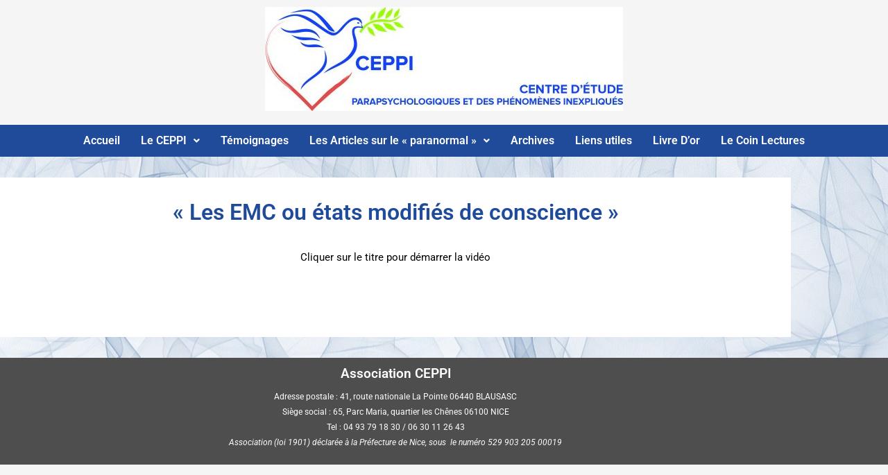

--- FILE ---
content_type: text/css
request_url: https://www.ceppi.fr/wp-content/uploads/elementor/css/post-2620.css?ver=1769110676
body_size: 531
content:
.elementor-2620 .elementor-element.elementor-element-694f311c:not(.elementor-motion-effects-element-type-background), .elementor-2620 .elementor-element.elementor-element-694f311c > .elementor-motion-effects-container > .elementor-motion-effects-layer{background-image:url("https://www.ceppi.fr/wp-content/uploads/2021/07/bandeau-1.jpg");}.elementor-2620 .elementor-element.elementor-element-694f311c{transition:background 0.3s, border 0.3s, border-radius 0.3s, box-shadow 0.3s;padding:30px 0px 30px 0px;}.elementor-2620 .elementor-element.elementor-element-694f311c > .elementor-background-overlay{transition:background 0.3s, border-radius 0.3s, opacity 0.3s;}.elementor-2620 .elementor-element.elementor-element-5e0844b1:not(.elementor-motion-effects-element-type-background) > .elementor-widget-wrap, .elementor-2620 .elementor-element.elementor-element-5e0844b1 > .elementor-widget-wrap > .elementor-motion-effects-container > .elementor-motion-effects-layer{background-color:#FFFFFF;}.elementor-2620 .elementor-element.elementor-element-5e0844b1 > .elementor-element-populated{transition:background 0.3s, border 0.3s, border-radius 0.3s, box-shadow 0.3s;padding:30px 30px 30px 30px;}.elementor-2620 .elementor-element.elementor-element-5e0844b1 > .elementor-element-populated > .elementor-background-overlay{transition:background 0.3s, border-radius 0.3s, opacity 0.3s;}.elementor-widget-heading .elementor-heading-title{font-family:var( --e-global-typography-primary-font-family ), Sans-serif;font-weight:var( --e-global-typography-primary-font-weight );color:var( --e-global-color-primary );}.elementor-2620 .elementor-element.elementor-element-2d537bd{text-align:center;}.elementor-2620 .elementor-element.elementor-element-2d537bd .elementor-heading-title{color:#204B9A;}.elementor-widget-text-editor{font-family:var( --e-global-typography-text-font-family ), Sans-serif;font-weight:var( --e-global-typography-text-font-weight );color:var( --e-global-color-text );}.elementor-widget-text-editor.elementor-drop-cap-view-stacked .elementor-drop-cap{background-color:var( --e-global-color-primary );}.elementor-widget-text-editor.elementor-drop-cap-view-framed .elementor-drop-cap, .elementor-widget-text-editor.elementor-drop-cap-view-default .elementor-drop-cap{color:var( --e-global-color-primary );border-color:var( --e-global-color-primary );}.elementor-2620 .elementor-element.elementor-element-7277369 > .elementor-widget-container{margin:12px 0px 0px 0px;}.elementor-2620 .elementor-element.elementor-element-7277369{color:#000000;}.elementor-widget-image .widget-image-caption{color:var( --e-global-color-text );font-family:var( --e-global-typography-text-font-family ), Sans-serif;font-weight:var( --e-global-typography-text-font-weight );}.elementor-2620 .elementor-element.elementor-element-cdb4ba4 > .elementor-widget-container{margin:12px 0px 0px 0px;}.elementor-2620 .elementor-element.elementor-element-cdb4ba4{color:#000000;}@media(min-width:1025px){.elementor-2620 .elementor-element.elementor-element-694f311c:not(.elementor-motion-effects-element-type-background), .elementor-2620 .elementor-element.elementor-element-694f311c > .elementor-motion-effects-container > .elementor-motion-effects-layer{background-attachment:fixed;}}

--- FILE ---
content_type: text/css
request_url: https://www.ceppi.fr/wp-content/uploads/elementor/css/post-71.css?ver=1769104904
body_size: 684
content:
.elementor-71 .elementor-element.elementor-element-7b0ab57{margin-top:0px;margin-bottom:0px;padding:0px 0px 0px 0px;}.elementor-widget-image .widget-image-caption{color:var( --e-global-color-text );font-family:var( --e-global-typography-text-font-family ), Sans-serif;font-weight:var( --e-global-typography-text-font-weight );}.elementor-widget-navigation-menu .menu-item a.hfe-menu-item.elementor-button{background-color:var( --e-global-color-accent );font-family:var( --e-global-typography-accent-font-family ), Sans-serif;font-weight:var( --e-global-typography-accent-font-weight );}.elementor-widget-navigation-menu .menu-item a.hfe-menu-item.elementor-button:hover{background-color:var( --e-global-color-accent );}.elementor-widget-navigation-menu a.hfe-menu-item, .elementor-widget-navigation-menu a.hfe-sub-menu-item{font-family:var( --e-global-typography-primary-font-family ), Sans-serif;font-weight:var( --e-global-typography-primary-font-weight );}.elementor-widget-navigation-menu .menu-item a.hfe-menu-item, .elementor-widget-navigation-menu .sub-menu a.hfe-sub-menu-item{color:var( --e-global-color-text );}.elementor-widget-navigation-menu .menu-item a.hfe-menu-item:hover,
								.elementor-widget-navigation-menu .sub-menu a.hfe-sub-menu-item:hover,
								.elementor-widget-navigation-menu .menu-item.current-menu-item a.hfe-menu-item,
								.elementor-widget-navigation-menu .menu-item a.hfe-menu-item.highlighted,
								.elementor-widget-navigation-menu .menu-item a.hfe-menu-item:focus{color:var( --e-global-color-accent );}.elementor-widget-navigation-menu .hfe-nav-menu-layout:not(.hfe-pointer__framed) .menu-item.parent a.hfe-menu-item:before,
								.elementor-widget-navigation-menu .hfe-nav-menu-layout:not(.hfe-pointer__framed) .menu-item.parent a.hfe-menu-item:after{background-color:var( --e-global-color-accent );}.elementor-widget-navigation-menu .hfe-nav-menu-layout:not(.hfe-pointer__framed) .menu-item.parent .sub-menu .hfe-has-submenu-container a:after{background-color:var( --e-global-color-accent );}.elementor-widget-navigation-menu .hfe-pointer__framed .menu-item.parent a.hfe-menu-item:before,
								.elementor-widget-navigation-menu .hfe-pointer__framed .menu-item.parent a.hfe-menu-item:after{border-color:var( --e-global-color-accent );}
							.elementor-widget-navigation-menu .sub-menu li a.hfe-sub-menu-item,
							.elementor-widget-navigation-menu nav.hfe-dropdown li a.hfe-sub-menu-item,
							.elementor-widget-navigation-menu nav.hfe-dropdown li a.hfe-menu-item,
							.elementor-widget-navigation-menu nav.hfe-dropdown-expandible li a.hfe-menu-item,
							.elementor-widget-navigation-menu nav.hfe-dropdown-expandible li a.hfe-sub-menu-item{font-family:var( --e-global-typography-accent-font-family ), Sans-serif;font-weight:var( --e-global-typography-accent-font-weight );}.elementor-71 .elementor-element.elementor-element-b52f47d .menu-item a.hfe-menu-item{padding-left:15px;padding-right:15px;}.elementor-71 .elementor-element.elementor-element-b52f47d .menu-item a.hfe-sub-menu-item{padding-left:calc( 15px + 20px );padding-right:15px;}.elementor-71 .elementor-element.elementor-element-b52f47d .hfe-nav-menu__layout-vertical .menu-item ul ul a.hfe-sub-menu-item{padding-left:calc( 15px + 40px );padding-right:15px;}.elementor-71 .elementor-element.elementor-element-b52f47d .hfe-nav-menu__layout-vertical .menu-item ul ul ul a.hfe-sub-menu-item{padding-left:calc( 15px + 60px );padding-right:15px;}.elementor-71 .elementor-element.elementor-element-b52f47d .hfe-nav-menu__layout-vertical .menu-item ul ul ul ul a.hfe-sub-menu-item{padding-left:calc( 15px + 80px );padding-right:15px;}.elementor-71 .elementor-element.elementor-element-b52f47d .menu-item a.hfe-menu-item, .elementor-71 .elementor-element.elementor-element-b52f47d .menu-item a.hfe-sub-menu-item{padding-top:15px;padding-bottom:15px;}.elementor-71 .elementor-element.elementor-element-b52f47d ul.sub-menu{width:220px;}.elementor-71 .elementor-element.elementor-element-b52f47d .sub-menu a.hfe-sub-menu-item,
						 .elementor-71 .elementor-element.elementor-element-b52f47d nav.hfe-dropdown li a.hfe-menu-item,
						 .elementor-71 .elementor-element.elementor-element-b52f47d nav.hfe-dropdown li a.hfe-sub-menu-item,
						 .elementor-71 .elementor-element.elementor-element-b52f47d nav.hfe-dropdown-expandible li a.hfe-menu-item,
						 .elementor-71 .elementor-element.elementor-element-b52f47d nav.hfe-dropdown-expandible li a.hfe-sub-menu-item{padding-top:15px;padding-bottom:15px;}.elementor-71 .elementor-element.elementor-element-b52f47d > .elementor-widget-container{background-color:#204B9A;margin:0px -10px -10px -10px;}.elementor-71 .elementor-element.elementor-element-b52f47d .hfe-nav-menu__toggle{margin:0 auto;}.elementor-71 .elementor-element.elementor-element-b52f47d .menu-item a.hfe-menu-item, .elementor-71 .elementor-element.elementor-element-b52f47d .sub-menu a.hfe-sub-menu-item{color:#FFFFFF;}.elementor-71 .elementor-element.elementor-element-b52f47d .sub-menu,
								.elementor-71 .elementor-element.elementor-element-b52f47d nav.hfe-dropdown,
								.elementor-71 .elementor-element.elementor-element-b52f47d nav.hfe-dropdown-expandible,
								.elementor-71 .elementor-element.elementor-element-b52f47d nav.hfe-dropdown .menu-item a.hfe-menu-item,
								.elementor-71 .elementor-element.elementor-element-b52f47d nav.hfe-dropdown .menu-item a.hfe-sub-menu-item{background-color:#204B9A;}.elementor-71 .elementor-element.elementor-element-b52f47d .sub-menu li.menu-item:not(:last-child),
						.elementor-71 .elementor-element.elementor-element-b52f47d nav.hfe-dropdown li.menu-item:not(:last-child),
						.elementor-71 .elementor-element.elementor-element-b52f47d nav.hfe-dropdown-expandible li.menu-item:not(:last-child){border-bottom-style:solid;border-bottom-color:#c4c4c4;border-bottom-width:1px;}.elementor-71 .elementor-element.elementor-element-b52f47d div.hfe-nav-menu-icon{color:#FFFFFF;}.elementor-71 .elementor-element.elementor-element-b52f47d div.hfe-nav-menu-icon svg{fill:#FFFFFF;}

--- FILE ---
content_type: text/css
request_url: https://www.ceppi.fr/wp-content/uploads/elementor/css/post-147.css?ver=1769104904
body_size: 445
content:
.elementor-147 .elementor-element.elementor-element-ca0a253:not(.elementor-motion-effects-element-type-background), .elementor-147 .elementor-element.elementor-element-ca0a253 > .elementor-motion-effects-container > .elementor-motion-effects-layer{background-color:#000000AD;}.elementor-147 .elementor-element.elementor-element-ca0a253{border-style:solid;border-width:0px 0px 0px 0px;border-color:#FFFFFF;transition:background 0.3s, border 0.3s, border-radius 0.3s, box-shadow 0.3s;}.elementor-147 .elementor-element.elementor-element-ca0a253 > .elementor-background-overlay{transition:background 0.3s, border-radius 0.3s, opacity 0.3s;}.elementor-147 .elementor-element.elementor-element-758d8d0 > .elementor-element-populated{margin:0px 0px 0px 0px;--e-column-margin-right:0px;--e-column-margin-left:0px;}.elementor-widget-heading .elementor-heading-title{font-family:var( --e-global-typography-primary-font-family ), Sans-serif;font-weight:var( --e-global-typography-primary-font-weight );color:var( --e-global-color-primary );}.elementor-147 .elementor-element.elementor-element-c27a8dc{text-align:center;}.elementor-147 .elementor-element.elementor-element-c27a8dc .elementor-heading-title{font-family:"Roboto", Sans-serif;font-weight:600;color:#FFFFFF;}.elementor-widget-text-editor{font-family:var( --e-global-typography-text-font-family ), Sans-serif;font-weight:var( --e-global-typography-text-font-weight );color:var( --e-global-color-text );}.elementor-widget-text-editor.elementor-drop-cap-view-stacked .elementor-drop-cap{background-color:var( --e-global-color-primary );}.elementor-widget-text-editor.elementor-drop-cap-view-framed .elementor-drop-cap, .elementor-widget-text-editor.elementor-drop-cap-view-default .elementor-drop-cap{color:var( --e-global-color-primary );border-color:var( --e-global-color-primary );}.elementor-147 .elementor-element.elementor-element-b7f38a1{text-align:center;font-family:"Roboto", Sans-serif;font-size:12px;font-weight:400;line-height:0.1em;color:#FFFFFF;}@media(max-width:767px){.elementor-147 .elementor-element.elementor-element-b7f38a1{line-height:1.3em;}}